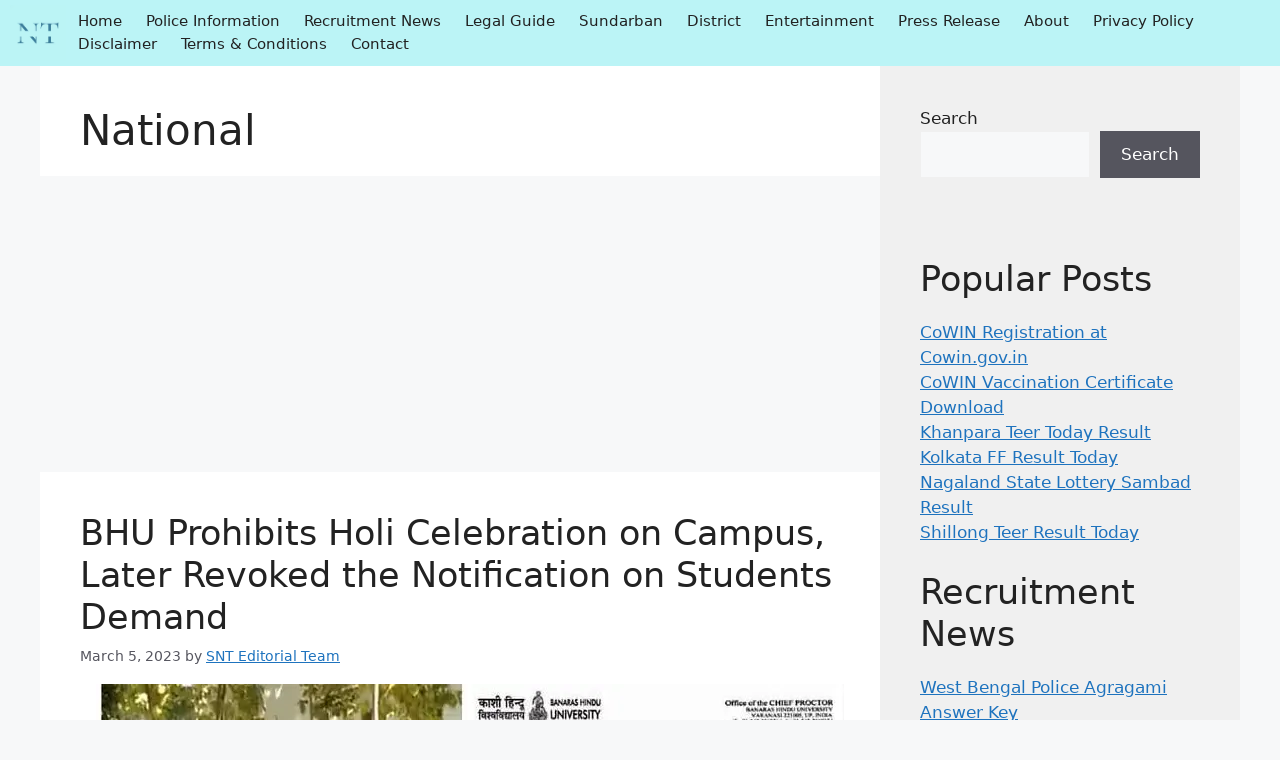

--- FILE ---
content_type: text/html; charset=utf-8
request_url: https://www.google.com/recaptcha/api2/aframe
body_size: 266
content:
<!DOCTYPE HTML><html><head><meta http-equiv="content-type" content="text/html; charset=UTF-8"></head><body><script nonce="MpltTMuWlnwlr8RELzzyvg">/** Anti-fraud and anti-abuse applications only. See google.com/recaptcha */ try{var clients={'sodar':'https://pagead2.googlesyndication.com/pagead/sodar?'};window.addEventListener("message",function(a){try{if(a.source===window.parent){var b=JSON.parse(a.data);var c=clients[b['id']];if(c){var d=document.createElement('img');d.src=c+b['params']+'&rc='+(localStorage.getItem("rc::a")?sessionStorage.getItem("rc::b"):"");window.document.body.appendChild(d);sessionStorage.setItem("rc::e",parseInt(sessionStorage.getItem("rc::e")||0)+1);localStorage.setItem("rc::h",'1768891633972');}}}catch(b){}});window.parent.postMessage("_grecaptcha_ready", "*");}catch(b){}</script></body></html>